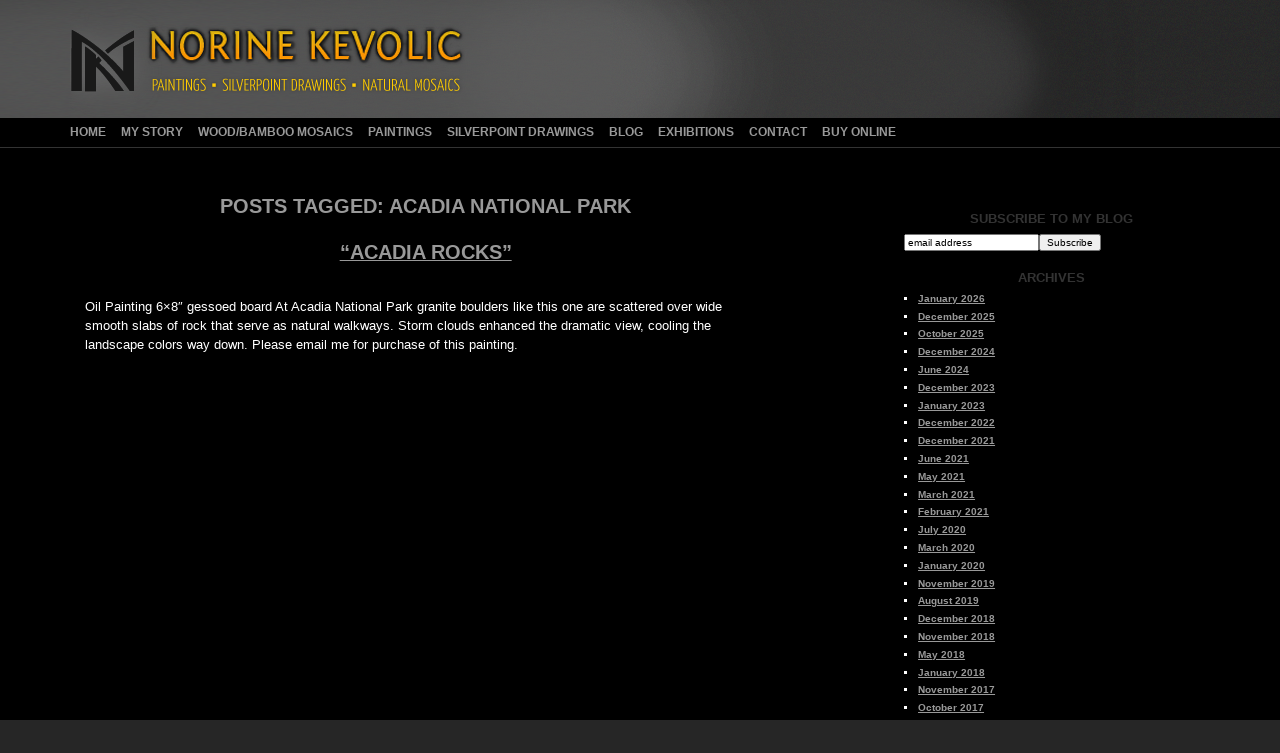

--- FILE ---
content_type: text/html; charset=UTF-8
request_url: https://www.norinekevolic.com/tag/acadia-national-park/
body_size: 9399
content:
<!doctype html>  
<!--[if IEMobile 7 ]> <html lang="en-US" class="no-js iem7"> <![endif]-->
<!--[if lt IE 7]> <html class="no-js lt-ie9 lt-ie8 lt-ie7" lang="en-US"> <![endif]-->
<!--[if IE 7]>    <html class="no-js lt-ie9 lt-ie8" lang="en-US"> <![endif]-->
<!--[if IE 8]>    <html class="no-js lt-ie9" lang="en-US"> <![endif]-->
<!--[if (gte IE 8)|(gt IEMobile 7)|!(IEMobile)|!(IE)]><!--><html class="no-js" lang="en-US"><!--<![endif]-->
	<head>
		<meta charset="utf-8">
		<meta http-equiv="X-UA-Compatible" content="IE=edge,chrome=1">
		
		<title>  Acadia National Park</title>
		
		<!-- meta tags should be handled by SEO plugin. I recommend (http://yoast.com/wordpress/seo/) -->
		
		<!-- mobile optimized -->
		<meta name="viewport" content="width=device-width">
		
		<!-- allow pinned sites -->
		<meta name="application-name" content="Norine Kevolic" />
		
		<!-- icons & favicons (for more: http://themble.com/support/adding-icons-favicons/) -->
		<link rel="shortcut icon" href="https://www.norinekevolic.com/wp-content/themes/NorineKevolic/favicon.ico">

  		<link rel="pingback" href="https://www.norinekevolic.com/xmlrpc.php">
		
		<!-- wordpress head functions -->
		<meta name='robots' content='max-image-preview:large' />
<link rel="alternate" type="application/rss+xml" title="Norine Kevolic &raquo; Feed" href="https://www.norinekevolic.com/feed/" />
<link rel="alternate" type="application/rss+xml" title="Norine Kevolic &raquo; Comments Feed" href="https://www.norinekevolic.com/comments/feed/" />
<link rel="alternate" type="application/rss+xml" title="Norine Kevolic &raquo; Acadia National Park Tag Feed" href="https://www.norinekevolic.com/tag/acadia-national-park/feed/" />
<style id='wp-img-auto-sizes-contain-inline-css' type='text/css'>
img:is([sizes=auto i],[sizes^="auto," i]){contain-intrinsic-size:3000px 1500px}
/*# sourceURL=wp-img-auto-sizes-contain-inline-css */
</style>
<link rel='stylesheet' id='bones-base-css' href='https://www.norinekevolic.com/wp-content/themes/NorineKevolic/library/css/base.css?ver=2011-11-04T15:38' type='text/css' media='all' />
<style id='wp-emoji-styles-inline-css' type='text/css'>

	img.wp-smiley, img.emoji {
		display: inline !important;
		border: none !important;
		box-shadow: none !important;
		height: 1em !important;
		width: 1em !important;
		margin: 0 0.07em !important;
		vertical-align: -0.1em !important;
		background: none !important;
		padding: 0 !important;
	}
/*# sourceURL=wp-emoji-styles-inline-css */
</style>
<style id='wp-block-library-inline-css' type='text/css'>
:root{--wp-block-synced-color:#7a00df;--wp-block-synced-color--rgb:122,0,223;--wp-bound-block-color:var(--wp-block-synced-color);--wp-editor-canvas-background:#ddd;--wp-admin-theme-color:#007cba;--wp-admin-theme-color--rgb:0,124,186;--wp-admin-theme-color-darker-10:#006ba1;--wp-admin-theme-color-darker-10--rgb:0,107,160.5;--wp-admin-theme-color-darker-20:#005a87;--wp-admin-theme-color-darker-20--rgb:0,90,135;--wp-admin-border-width-focus:2px}@media (min-resolution:192dpi){:root{--wp-admin-border-width-focus:1.5px}}.wp-element-button{cursor:pointer}:root .has-very-light-gray-background-color{background-color:#eee}:root .has-very-dark-gray-background-color{background-color:#313131}:root .has-very-light-gray-color{color:#eee}:root .has-very-dark-gray-color{color:#313131}:root .has-vivid-green-cyan-to-vivid-cyan-blue-gradient-background{background:linear-gradient(135deg,#00d084,#0693e3)}:root .has-purple-crush-gradient-background{background:linear-gradient(135deg,#34e2e4,#4721fb 50%,#ab1dfe)}:root .has-hazy-dawn-gradient-background{background:linear-gradient(135deg,#faaca8,#dad0ec)}:root .has-subdued-olive-gradient-background{background:linear-gradient(135deg,#fafae1,#67a671)}:root .has-atomic-cream-gradient-background{background:linear-gradient(135deg,#fdd79a,#004a59)}:root .has-nightshade-gradient-background{background:linear-gradient(135deg,#330968,#31cdcf)}:root .has-midnight-gradient-background{background:linear-gradient(135deg,#020381,#2874fc)}:root{--wp--preset--font-size--normal:16px;--wp--preset--font-size--huge:42px}.has-regular-font-size{font-size:1em}.has-larger-font-size{font-size:2.625em}.has-normal-font-size{font-size:var(--wp--preset--font-size--normal)}.has-huge-font-size{font-size:var(--wp--preset--font-size--huge)}.has-text-align-center{text-align:center}.has-text-align-left{text-align:left}.has-text-align-right{text-align:right}.has-fit-text{white-space:nowrap!important}#end-resizable-editor-section{display:none}.aligncenter{clear:both}.items-justified-left{justify-content:flex-start}.items-justified-center{justify-content:center}.items-justified-right{justify-content:flex-end}.items-justified-space-between{justify-content:space-between}.screen-reader-text{border:0;clip-path:inset(50%);height:1px;margin:-1px;overflow:hidden;padding:0;position:absolute;width:1px;word-wrap:normal!important}.screen-reader-text:focus{background-color:#ddd;clip-path:none;color:#444;display:block;font-size:1em;height:auto;left:5px;line-height:normal;padding:15px 23px 14px;text-decoration:none;top:5px;width:auto;z-index:100000}html :where(.has-border-color){border-style:solid}html :where([style*=border-top-color]){border-top-style:solid}html :where([style*=border-right-color]){border-right-style:solid}html :where([style*=border-bottom-color]){border-bottom-style:solid}html :where([style*=border-left-color]){border-left-style:solid}html :where([style*=border-width]){border-style:solid}html :where([style*=border-top-width]){border-top-style:solid}html :where([style*=border-right-width]){border-right-style:solid}html :where([style*=border-bottom-width]){border-bottom-style:solid}html :where([style*=border-left-width]){border-left-style:solid}html :where(img[class*=wp-image-]){height:auto;max-width:100%}:where(figure){margin:0 0 1em}html :where(.is-position-sticky){--wp-admin--admin-bar--position-offset:var(--wp-admin--admin-bar--height,0px)}@media screen and (max-width:600px){html :where(.is-position-sticky){--wp-admin--admin-bar--position-offset:0px}}

/*# sourceURL=wp-block-library-inline-css */
</style>
<style id='classic-theme-styles-inline-css' type='text/css'>
/*! This file is auto-generated */
.wp-block-button__link{color:#fff;background-color:#32373c;border-radius:9999px;box-shadow:none;text-decoration:none;padding:calc(.667em + 2px) calc(1.333em + 2px);font-size:1.125em}.wp-block-file__button{background:#32373c;color:#fff;text-decoration:none}
/*# sourceURL=/wp-includes/css/classic-themes.min.css */
</style>
<link rel='stylesheet' id='mailchimp-for-wp-checkbox-css' href='https://www.norinekevolic.com/wp-content/plugins/mailchimp-for-wp/assets/css/checkbox.min.css?ver=2.3.17' type='text/css' media='all' />
<link rel='stylesheet' id='mailchimp-for-wp-form-css' href='https://www.norinekevolic.com/wp-content/plugins/mailchimp-for-wp/assets/css/form.min.css?ver=2.3.17' type='text/css' media='all' />
<link rel='stylesheet' id='bones-responsive-css' href='https://www.norinekevolic.com/wp-content/themes/NorineKevolic/library/css/style.css?ver=2011-11-04T15:38' type='text/css' media='(min-width:481px)' />
<link rel='stylesheet' id='smc-widget-style-css' href='https://www.norinekevolic.com/wp-content/plugins/social-media-icons/styles/smc_front.css?ver=1.2.5' type='text/css' media='all' />
            <script>
                if (document.location.protocol != "https:") {
                    document.location = document.URL.replace(/^http:/i, "https:");
                }
            </script>
            <script type="text/javascript" src="https://www.norinekevolic.com/wp-content/themes/NorineKevolic/library/js/libs/modernizr.custom.min.js?ver=2.5.1" id="modernizr-js"></script>
<script type="text/javascript" src="https://www.norinekevolic.com/wp-includes/js/jquery/jquery.js?ver=3.7.1" id="jquery-core-js"></script>
<script type="text/javascript" src="https://www.norinekevolic.com/wp-includes/js/jquery/jquery-migrate.min.js?ver=3.4.1" id="jquery-migrate-js"></script>
<link rel="https://api.w.org/" href="https://www.norinekevolic.com/wp-json/" /><link rel="alternate" title="JSON" type="application/json" href="https://www.norinekevolic.com/wp-json/wp/v2/tags/209" /><!-- <meta name="NextGEN" version="2.2.54" /> -->

<!-- facebook open graph stuff -->
<!-- place your facebook app id below --><meta property="fb:app_id" content="1234567890"/>
<meta property="og:site_name" content="Norine Kevolic"/>
<meta property="og:url" content="https://www.norinekevolic.com/2010/08/acadia-rocks/"/>
<meta property="og:title" content="&#8220;Acadia Rocks&#8221;" />
<meta property="og:image" content="https://www.norinekevolic.com/wp-content/themes/NorineKevolic/library/images/nothumb.gif"/>
<!-- end facebook open graph -->
<style type="text/css" id="custom-background-css">
body.custom-background { background-image: url("https://www.norinekevolic.com/wp-content/uploads/2013/04/NK-Swatch2.png"); background-position: left top; background-size: auto; background-repeat: repeat; background-attachment: scroll; }
</style>
			<style type="text/css" id="wp-custom-css">
			#footer-widgets .block
{
    /*width: 270px;*/
}
.footer
{
    margin-top: 20px;
    margin-bottom: 50px;
}
.block.footer-widget-1
{
    text-align: center;
}

.ngg-galleryoverview
{
  text-align: center !important;
}		</style>
				<!-- end of wordpress head -->
		
		<!-- load all styles for IE -->
		<!--[if (lt IE 9) & (!IEMobile)]>
    		<link rel="stylesheet" href="https://www.norinekevolic.com/wp-content/themes/NorineKevolic/library/css/ie.css">	
		<![endif]-->
     
     <script>
  (function(i,s,o,g,r,a,m){i['GoogleAnalyticsObject']=r;i[r]=i[r]||function(){
  (i[r].q=i[r].q||[]).push(arguments)},i[r].l=1*new Date();a=s.createElement(o),
  m=s.getElementsByTagName(o)[0];a.async=1;a.src=g;m.parentNode.insertBefore(a,m)
  })(window,document,'script','//www.google-analytics.com/analytics.js','ga');

  ga('create', 'UA-40333921-1', 'norinekevolic.com');
  ga('send', 'pageview');

</script>
     
	<style id='global-styles-inline-css' type='text/css'>
:root{--wp--preset--aspect-ratio--square: 1;--wp--preset--aspect-ratio--4-3: 4/3;--wp--preset--aspect-ratio--3-4: 3/4;--wp--preset--aspect-ratio--3-2: 3/2;--wp--preset--aspect-ratio--2-3: 2/3;--wp--preset--aspect-ratio--16-9: 16/9;--wp--preset--aspect-ratio--9-16: 9/16;--wp--preset--color--black: #000000;--wp--preset--color--cyan-bluish-gray: #abb8c3;--wp--preset--color--white: #ffffff;--wp--preset--color--pale-pink: #f78da7;--wp--preset--color--vivid-red: #cf2e2e;--wp--preset--color--luminous-vivid-orange: #ff6900;--wp--preset--color--luminous-vivid-amber: #fcb900;--wp--preset--color--light-green-cyan: #7bdcb5;--wp--preset--color--vivid-green-cyan: #00d084;--wp--preset--color--pale-cyan-blue: #8ed1fc;--wp--preset--color--vivid-cyan-blue: #0693e3;--wp--preset--color--vivid-purple: #9b51e0;--wp--preset--gradient--vivid-cyan-blue-to-vivid-purple: linear-gradient(135deg,rgb(6,147,227) 0%,rgb(155,81,224) 100%);--wp--preset--gradient--light-green-cyan-to-vivid-green-cyan: linear-gradient(135deg,rgb(122,220,180) 0%,rgb(0,208,130) 100%);--wp--preset--gradient--luminous-vivid-amber-to-luminous-vivid-orange: linear-gradient(135deg,rgb(252,185,0) 0%,rgb(255,105,0) 100%);--wp--preset--gradient--luminous-vivid-orange-to-vivid-red: linear-gradient(135deg,rgb(255,105,0) 0%,rgb(207,46,46) 100%);--wp--preset--gradient--very-light-gray-to-cyan-bluish-gray: linear-gradient(135deg,rgb(238,238,238) 0%,rgb(169,184,195) 100%);--wp--preset--gradient--cool-to-warm-spectrum: linear-gradient(135deg,rgb(74,234,220) 0%,rgb(151,120,209) 20%,rgb(207,42,186) 40%,rgb(238,44,130) 60%,rgb(251,105,98) 80%,rgb(254,248,76) 100%);--wp--preset--gradient--blush-light-purple: linear-gradient(135deg,rgb(255,206,236) 0%,rgb(152,150,240) 100%);--wp--preset--gradient--blush-bordeaux: linear-gradient(135deg,rgb(254,205,165) 0%,rgb(254,45,45) 50%,rgb(107,0,62) 100%);--wp--preset--gradient--luminous-dusk: linear-gradient(135deg,rgb(255,203,112) 0%,rgb(199,81,192) 50%,rgb(65,88,208) 100%);--wp--preset--gradient--pale-ocean: linear-gradient(135deg,rgb(255,245,203) 0%,rgb(182,227,212) 50%,rgb(51,167,181) 100%);--wp--preset--gradient--electric-grass: linear-gradient(135deg,rgb(202,248,128) 0%,rgb(113,206,126) 100%);--wp--preset--gradient--midnight: linear-gradient(135deg,rgb(2,3,129) 0%,rgb(40,116,252) 100%);--wp--preset--font-size--small: 13px;--wp--preset--font-size--medium: 20px;--wp--preset--font-size--large: 36px;--wp--preset--font-size--x-large: 42px;--wp--preset--spacing--20: 0.44rem;--wp--preset--spacing--30: 0.67rem;--wp--preset--spacing--40: 1rem;--wp--preset--spacing--50: 1.5rem;--wp--preset--spacing--60: 2.25rem;--wp--preset--spacing--70: 3.38rem;--wp--preset--spacing--80: 5.06rem;--wp--preset--shadow--natural: 6px 6px 9px rgba(0, 0, 0, 0.2);--wp--preset--shadow--deep: 12px 12px 50px rgba(0, 0, 0, 0.4);--wp--preset--shadow--sharp: 6px 6px 0px rgba(0, 0, 0, 0.2);--wp--preset--shadow--outlined: 6px 6px 0px -3px rgb(255, 255, 255), 6px 6px rgb(0, 0, 0);--wp--preset--shadow--crisp: 6px 6px 0px rgb(0, 0, 0);}:where(.is-layout-flex){gap: 0.5em;}:where(.is-layout-grid){gap: 0.5em;}body .is-layout-flex{display: flex;}.is-layout-flex{flex-wrap: wrap;align-items: center;}.is-layout-flex > :is(*, div){margin: 0;}body .is-layout-grid{display: grid;}.is-layout-grid > :is(*, div){margin: 0;}:where(.wp-block-columns.is-layout-flex){gap: 2em;}:where(.wp-block-columns.is-layout-grid){gap: 2em;}:where(.wp-block-post-template.is-layout-flex){gap: 1.25em;}:where(.wp-block-post-template.is-layout-grid){gap: 1.25em;}.has-black-color{color: var(--wp--preset--color--black) !important;}.has-cyan-bluish-gray-color{color: var(--wp--preset--color--cyan-bluish-gray) !important;}.has-white-color{color: var(--wp--preset--color--white) !important;}.has-pale-pink-color{color: var(--wp--preset--color--pale-pink) !important;}.has-vivid-red-color{color: var(--wp--preset--color--vivid-red) !important;}.has-luminous-vivid-orange-color{color: var(--wp--preset--color--luminous-vivid-orange) !important;}.has-luminous-vivid-amber-color{color: var(--wp--preset--color--luminous-vivid-amber) !important;}.has-light-green-cyan-color{color: var(--wp--preset--color--light-green-cyan) !important;}.has-vivid-green-cyan-color{color: var(--wp--preset--color--vivid-green-cyan) !important;}.has-pale-cyan-blue-color{color: var(--wp--preset--color--pale-cyan-blue) !important;}.has-vivid-cyan-blue-color{color: var(--wp--preset--color--vivid-cyan-blue) !important;}.has-vivid-purple-color{color: var(--wp--preset--color--vivid-purple) !important;}.has-black-background-color{background-color: var(--wp--preset--color--black) !important;}.has-cyan-bluish-gray-background-color{background-color: var(--wp--preset--color--cyan-bluish-gray) !important;}.has-white-background-color{background-color: var(--wp--preset--color--white) !important;}.has-pale-pink-background-color{background-color: var(--wp--preset--color--pale-pink) !important;}.has-vivid-red-background-color{background-color: var(--wp--preset--color--vivid-red) !important;}.has-luminous-vivid-orange-background-color{background-color: var(--wp--preset--color--luminous-vivid-orange) !important;}.has-luminous-vivid-amber-background-color{background-color: var(--wp--preset--color--luminous-vivid-amber) !important;}.has-light-green-cyan-background-color{background-color: var(--wp--preset--color--light-green-cyan) !important;}.has-vivid-green-cyan-background-color{background-color: var(--wp--preset--color--vivid-green-cyan) !important;}.has-pale-cyan-blue-background-color{background-color: var(--wp--preset--color--pale-cyan-blue) !important;}.has-vivid-cyan-blue-background-color{background-color: var(--wp--preset--color--vivid-cyan-blue) !important;}.has-vivid-purple-background-color{background-color: var(--wp--preset--color--vivid-purple) !important;}.has-black-border-color{border-color: var(--wp--preset--color--black) !important;}.has-cyan-bluish-gray-border-color{border-color: var(--wp--preset--color--cyan-bluish-gray) !important;}.has-white-border-color{border-color: var(--wp--preset--color--white) !important;}.has-pale-pink-border-color{border-color: var(--wp--preset--color--pale-pink) !important;}.has-vivid-red-border-color{border-color: var(--wp--preset--color--vivid-red) !important;}.has-luminous-vivid-orange-border-color{border-color: var(--wp--preset--color--luminous-vivid-orange) !important;}.has-luminous-vivid-amber-border-color{border-color: var(--wp--preset--color--luminous-vivid-amber) !important;}.has-light-green-cyan-border-color{border-color: var(--wp--preset--color--light-green-cyan) !important;}.has-vivid-green-cyan-border-color{border-color: var(--wp--preset--color--vivid-green-cyan) !important;}.has-pale-cyan-blue-border-color{border-color: var(--wp--preset--color--pale-cyan-blue) !important;}.has-vivid-cyan-blue-border-color{border-color: var(--wp--preset--color--vivid-cyan-blue) !important;}.has-vivid-purple-border-color{border-color: var(--wp--preset--color--vivid-purple) !important;}.has-vivid-cyan-blue-to-vivid-purple-gradient-background{background: var(--wp--preset--gradient--vivid-cyan-blue-to-vivid-purple) !important;}.has-light-green-cyan-to-vivid-green-cyan-gradient-background{background: var(--wp--preset--gradient--light-green-cyan-to-vivid-green-cyan) !important;}.has-luminous-vivid-amber-to-luminous-vivid-orange-gradient-background{background: var(--wp--preset--gradient--luminous-vivid-amber-to-luminous-vivid-orange) !important;}.has-luminous-vivid-orange-to-vivid-red-gradient-background{background: var(--wp--preset--gradient--luminous-vivid-orange-to-vivid-red) !important;}.has-very-light-gray-to-cyan-bluish-gray-gradient-background{background: var(--wp--preset--gradient--very-light-gray-to-cyan-bluish-gray) !important;}.has-cool-to-warm-spectrum-gradient-background{background: var(--wp--preset--gradient--cool-to-warm-spectrum) !important;}.has-blush-light-purple-gradient-background{background: var(--wp--preset--gradient--blush-light-purple) !important;}.has-blush-bordeaux-gradient-background{background: var(--wp--preset--gradient--blush-bordeaux) !important;}.has-luminous-dusk-gradient-background{background: var(--wp--preset--gradient--luminous-dusk) !important;}.has-pale-ocean-gradient-background{background: var(--wp--preset--gradient--pale-ocean) !important;}.has-electric-grass-gradient-background{background: var(--wp--preset--gradient--electric-grass) !important;}.has-midnight-gradient-background{background: var(--wp--preset--gradient--midnight) !important;}.has-small-font-size{font-size: var(--wp--preset--font-size--small) !important;}.has-medium-font-size{font-size: var(--wp--preset--font-size--medium) !important;}.has-large-font-size{font-size: var(--wp--preset--font-size--large) !important;}.has-x-large-font-size{font-size: var(--wp--preset--font-size--x-large) !important;}
/*# sourceURL=global-styles-inline-css */
</style>
</head>
	
	<body data-rsssl=1 class="archive tag tag-acadia-national-park tag-209 custom-background wp-theme-NorineKevolic">
	
		<div id="container">
			
			<div id="header" role="banner" class="header">
			
				<div id="inner-header" class="wrap clearfix">
				
					
					<a href="https://www.norinekevolic.com/" title="Norine Kevolic" rel="home">
                					<img src="https://www.norinekevolic.com/wp-content/uploads/2013/02/norine-logo.png" alt="Norine Kevolic" />
				</a>
                </>
									
					
				
				</div> <!-- end #inner-header -->
			 <div id="navigation">
			<nav role="navigation" class="wrap clearfix">
						<div class="menu clearfix"><ul id="menu-main-menu" class="menu"><li id="menu-item-1875" class="menu-item menu-item-type-post_type menu-item-object-page menu-item-home"><a href="https://www.norinekevolic.com/">Home<br /><span class="sub"></span></a></li>
<li id="menu-item-1876" class="menu-item menu-item-type-post_type menu-item-object-page"><a href="https://www.norinekevolic.com/my-story/">My Story<br /><span class="sub"></span></a></li>
<li id="menu-item-1878" class="menu-item menu-item-type-post_type menu-item-object-page"><a href="https://www.norinekevolic.com/natural-mosaics/">Wood/Bamboo Mosaics<br /><span class="sub"></span></a></li>
<li id="menu-item-1879" class="menu-item menu-item-type-post_type menu-item-object-page"><a href="https://www.norinekevolic.com/paintings/">Paintings<br /><span class="sub"></span></a></li>
<li id="menu-item-1880" class="menu-item menu-item-type-post_type menu-item-object-page"><a href="https://www.norinekevolic.com/silverpointdrawings/">Silverpoint Drawings<br /><span class="sub"></span></a></li>
<li id="menu-item-1872" class="menu-item menu-item-type-post_type menu-item-object-page current_page_parent"><a href="https://www.norinekevolic.com/blog/">Blog<br /><span class="sub"></span></a></li>
<li id="menu-item-1881" class="menu-item menu-item-type-post_type menu-item-object-page"><a href="https://www.norinekevolic.com/newsroom/">Exhibitions<br /><span class="sub"></span></a></li>
<li id="menu-item-1874" class="menu-item menu-item-type-post_type menu-item-object-page"><a href="https://www.norinekevolic.com/contact/">Contact<br /><span class="sub"></span></a></li>
<li id="menu-item-3147" class="menu-item menu-item-type-post_type menu-item-object-page"><a href="https://www.norinekevolic.com/buy-online/">Buy Online<br /><span class="sub"></span></a></li>
</ul></div>					</nav>
                    </div>
			</div> <!-- end header -->
			
			<div id="content">
			
				<div id="inner-content" class="wrap clearfix">
			
					<div id="main" class="eightcol clearfix" role="main">
					
						 
							<h1 class="archive_title h2">
								<span>Posts Tagged:</span> Acadia National Park							</h1>
											
												
						<article id="post-899" class="clearfix post-899 post type-post status-publish format-standard hentry category-landscape-paintings-original-painting category-original-painting tag-acadia-national-park tag-boulder tag-granite" role="article">
							
							<header>
								
								<h3 class="h2"><a href="https://www.norinekevolic.com/2010/08/acadia-rocks/" rel="bookmark" title="&#8220;Acadia Rocks&#8221;">&#8220;Acadia Rocks&#8221;</a></h3>
								
							
							</header> <!-- end article header -->
						
							<section class="post-content">
							
								<a href="https://www.norinekevolic.com/2010/08/acadia-rocks/" title="&quot;Acadia Rocks&quot;"></a>							
								<p>Oil Painting 6&#215;8&#8243; gessoed board At Acadia National Park granite boulders like this one are scattered over wide smooth slabs of rock that serve as natural walkways. Storm clouds enhanced the dramatic view, cooling the landscape colors way down. Please email me for purchase of this painting.</p>
						
							</section> <!-- end article section -->
							
							<footer>
								
							</footer> <!-- end article footer -->
						
						</article> <!-- end article -->
						
							
						
													
												
															
						
											
					</div> <!-- end #main -->
    				
									<div id="sidebar1" class="sidebar fourcol last clearfix" role="complementary">
				
					

					
						<div id="feedburneremailwidget-2" class="widget FeedburnerEmailWidget"><h3 class="widgettitle">Subscribe to My Blog</h3><form id="feedburner_email_widget_sbef" action="https://feedburner.google.com/fb/a/mailverify" method="post" onsubmit="window.open('https://feedburner.google.com/fb/a/mailverify?uri=NorineKevolic', 'popupwindow', 'scrollbars=yes,width=550,height=520');return true;" target="popupwindow"><input id="feedburner_email_widget_sbef_email" name="email" type="text" value="email address" onclick="javascript:if(this.value=='email address'){this.value= '';}" /><input type="hidden" value="NorineKevolic" name="uri"/><input type="hidden" value="en_US" name="loc"/><input id="feedburner_email_widget_sbef_submit" type="submit" value="Subscribe" /></form></div><div id="archives-2" class="widget widget_archive"><h3 class="widgettitle">Archives</h3>
			<ul>
					<li><a href='https://www.norinekevolic.com/2026/01/'>January 2026</a></li>
	<li><a href='https://www.norinekevolic.com/2025/12/'>December 2025</a></li>
	<li><a href='https://www.norinekevolic.com/2025/10/'>October 2025</a></li>
	<li><a href='https://www.norinekevolic.com/2024/12/'>December 2024</a></li>
	<li><a href='https://www.norinekevolic.com/2024/06/'>June 2024</a></li>
	<li><a href='https://www.norinekevolic.com/2023/12/'>December 2023</a></li>
	<li><a href='https://www.norinekevolic.com/2023/01/'>January 2023</a></li>
	<li><a href='https://www.norinekevolic.com/2022/12/'>December 2022</a></li>
	<li><a href='https://www.norinekevolic.com/2021/12/'>December 2021</a></li>
	<li><a href='https://www.norinekevolic.com/2021/06/'>June 2021</a></li>
	<li><a href='https://www.norinekevolic.com/2021/05/'>May 2021</a></li>
	<li><a href='https://www.norinekevolic.com/2021/03/'>March 2021</a></li>
	<li><a href='https://www.norinekevolic.com/2021/02/'>February 2021</a></li>
	<li><a href='https://www.norinekevolic.com/2020/07/'>July 2020</a></li>
	<li><a href='https://www.norinekevolic.com/2020/03/'>March 2020</a></li>
	<li><a href='https://www.norinekevolic.com/2020/01/'>January 2020</a></li>
	<li><a href='https://www.norinekevolic.com/2019/11/'>November 2019</a></li>
	<li><a href='https://www.norinekevolic.com/2019/08/'>August 2019</a></li>
	<li><a href='https://www.norinekevolic.com/2018/12/'>December 2018</a></li>
	<li><a href='https://www.norinekevolic.com/2018/11/'>November 2018</a></li>
	<li><a href='https://www.norinekevolic.com/2018/05/'>May 2018</a></li>
	<li><a href='https://www.norinekevolic.com/2018/01/'>January 2018</a></li>
	<li><a href='https://www.norinekevolic.com/2017/11/'>November 2017</a></li>
	<li><a href='https://www.norinekevolic.com/2017/10/'>October 2017</a></li>
	<li><a href='https://www.norinekevolic.com/2016/10/'>October 2016</a></li>
	<li><a href='https://www.norinekevolic.com/2016/03/'>March 2016</a></li>
	<li><a href='https://www.norinekevolic.com/2016/01/'>January 2016</a></li>
	<li><a href='https://www.norinekevolic.com/2015/10/'>October 2015</a></li>
	<li><a href='https://www.norinekevolic.com/2015/09/'>September 2015</a></li>
	<li><a href='https://www.norinekevolic.com/2015/06/'>June 2015</a></li>
	<li><a href='https://www.norinekevolic.com/2015/04/'>April 2015</a></li>
	<li><a href='https://www.norinekevolic.com/2015/02/'>February 2015</a></li>
	<li><a href='https://www.norinekevolic.com/2014/11/'>November 2014</a></li>
	<li><a href='https://www.norinekevolic.com/2014/09/'>September 2014</a></li>
	<li><a href='https://www.norinekevolic.com/2014/06/'>June 2014</a></li>
	<li><a href='https://www.norinekevolic.com/2014/05/'>May 2014</a></li>
	<li><a href='https://www.norinekevolic.com/2014/04/'>April 2014</a></li>
	<li><a href='https://www.norinekevolic.com/2014/03/'>March 2014</a></li>
	<li><a href='https://www.norinekevolic.com/2014/02/'>February 2014</a></li>
	<li><a href='https://www.norinekevolic.com/2013/12/'>December 2013</a></li>
	<li><a href='https://www.norinekevolic.com/2013/11/'>November 2013</a></li>
	<li><a href='https://www.norinekevolic.com/2013/10/'>October 2013</a></li>
	<li><a href='https://www.norinekevolic.com/2013/09/'>September 2013</a></li>
	<li><a href='https://www.norinekevolic.com/2013/08/'>August 2013</a></li>
	<li><a href='https://www.norinekevolic.com/2013/07/'>July 2013</a></li>
	<li><a href='https://www.norinekevolic.com/2013/06/'>June 2013</a></li>
	<li><a href='https://www.norinekevolic.com/2013/05/'>May 2013</a></li>
	<li><a href='https://www.norinekevolic.com/2013/04/'>April 2013</a></li>
	<li><a href='https://www.norinekevolic.com/2012/11/'>November 2012</a></li>
	<li><a href='https://www.norinekevolic.com/2012/10/'>October 2012</a></li>
	<li><a href='https://www.norinekevolic.com/2012/09/'>September 2012</a></li>
	<li><a href='https://www.norinekevolic.com/2012/08/'>August 2012</a></li>
	<li><a href='https://www.norinekevolic.com/2012/07/'>July 2012</a></li>
	<li><a href='https://www.norinekevolic.com/2012/05/'>May 2012</a></li>
	<li><a href='https://www.norinekevolic.com/2012/04/'>April 2012</a></li>
	<li><a href='https://www.norinekevolic.com/2012/03/'>March 2012</a></li>
	<li><a href='https://www.norinekevolic.com/2012/01/'>January 2012</a></li>
	<li><a href='https://www.norinekevolic.com/2011/12/'>December 2011</a></li>
	<li><a href='https://www.norinekevolic.com/2011/11/'>November 2011</a></li>
	<li><a href='https://www.norinekevolic.com/2011/10/'>October 2011</a></li>
	<li><a href='https://www.norinekevolic.com/2011/09/'>September 2011</a></li>
	<li><a href='https://www.norinekevolic.com/2011/08/'>August 2011</a></li>
	<li><a href='https://www.norinekevolic.com/2011/07/'>July 2011</a></li>
	<li><a href='https://www.norinekevolic.com/2011/06/'>June 2011</a></li>
	<li><a href='https://www.norinekevolic.com/2011/05/'>May 2011</a></li>
	<li><a href='https://www.norinekevolic.com/2011/04/'>April 2011</a></li>
	<li><a href='https://www.norinekevolic.com/2011/03/'>March 2011</a></li>
	<li><a href='https://www.norinekevolic.com/2011/02/'>February 2011</a></li>
	<li><a href='https://www.norinekevolic.com/2011/01/'>January 2011</a></li>
	<li><a href='https://www.norinekevolic.com/2010/12/'>December 2010</a></li>
	<li><a href='https://www.norinekevolic.com/2010/11/'>November 2010</a></li>
	<li><a href='https://www.norinekevolic.com/2010/10/'>October 2010</a></li>
	<li><a href='https://www.norinekevolic.com/2010/09/'>September 2010</a></li>
	<li><a href='https://www.norinekevolic.com/2010/08/'>August 2010</a></li>
	<li><a href='https://www.norinekevolic.com/2010/07/'>July 2010</a></li>
	<li><a href='https://www.norinekevolic.com/2010/06/'>June 2010</a></li>
	<li><a href='https://www.norinekevolic.com/2010/05/'>May 2010</a></li>
	<li><a href='https://www.norinekevolic.com/2010/04/'>April 2010</a></li>
	<li><a href='https://www.norinekevolic.com/2010/03/'>March 2010</a></li>
	<li><a href='https://www.norinekevolic.com/2010/02/'>February 2010</a></li>
	<li><a href='https://www.norinekevolic.com/2010/01/'>January 2010</a></li>
	<li><a href='https://www.norinekevolic.com/2009/12/'>December 2009</a></li>
	<li><a href='https://www.norinekevolic.com/2009/11/'>November 2009</a></li>
	<li><a href='https://www.norinekevolic.com/2009/10/'>October 2009</a></li>
	<li><a href='https://www.norinekevolic.com/2009/09/'>September 2009</a></li>
	<li><a href='https://www.norinekevolic.com/2009/08/'>August 2009</a></li>
	<li><a href='https://www.norinekevolic.com/2009/07/'>July 2009</a></li>
	<li><a href='https://www.norinekevolic.com/2009/06/'>June 2009</a></li>
	<li><a href='https://www.norinekevolic.com/2009/05/'>May 2009</a></li>
	<li><a href='https://www.norinekevolic.com/2009/04/'>April 2009</a></li>
	<li><a href='https://www.norinekevolic.com/2009/03/'>March 2009</a></li>
	<li><a href='https://www.norinekevolic.com/2009/02/'>February 2009</a></li>
	<li><a href='https://www.norinekevolic.com/2009/01/'>January 2009</a></li>
	<li><a href='https://www.norinekevolic.com/2008/12/'>December 2008</a></li>
	<li><a href='https://www.norinekevolic.com/2008/11/'>November 2008</a></li>
	<li><a href='https://www.norinekevolic.com/2008/10/'>October 2008</a></li>
	<li><a href='https://www.norinekevolic.com/2008/09/'>September 2008</a></li>
	<li><a href='https://www.norinekevolic.com/2008/08/'>August 2008</a></li>
			</ul>

			</div><div id="pages-2" class="widget widget_pages"><h3 class="widgettitle">Pages</h3>
			<ul>
				<li class="page_item page-item-2968"><a href="https://www.norinekevolic.com/bamboo-mosaics-2/">Bamboo and Wood Mosaics</a></li>
<li class="page_item page-item-2966"><a href="https://www.norinekevolic.com/bamboo-mosaics/">Bamboo and Wood Mosaics</a></li>
<li class="page_item page-item-3848"><a href="https://www.norinekevolic.com/bamboo-mosaics-4/">Bamboo Mosaics</a></li>
<li class="page_item page-item-3353"><a href="https://www.norinekevolic.com/bamboo-mosaics-3/">Bamboo Mosaics</a></li>
<li class="page_item page-item-1866 current_page_parent"><a href="https://www.norinekevolic.com/blog/">Blog</a></li>
<li class="page_item page-item-1864"><a href="https://www.norinekevolic.com/buy-online/">Buy Online</a></li>
<li class="page_item page-item-1862"><a href="https://www.norinekevolic.com/contact/">Contact</a></li>
<li class="page_item page-item-1845"><a href="https://www.norinekevolic.com/newsroom/">Exhibitions</a></li>
<li class="page_item page-item-1860"><a href="https://www.norinekevolic.com/">Home</a></li>
<li class="page_item page-item-949"><a href="https://www.norinekevolic.com/latest-news/">Latest News</a></li>
<li class="page_item page-item-1857"><a href="https://www.norinekevolic.com/my-story/">My Story</a></li>
<li class="page_item page-item-1848"><a href="https://www.norinekevolic.com/natural-mosaics/">Natural Mosaics</a></li>
<li class="page_item page-item-2694"><a href="https://www.norinekevolic.com/nature-paintings/">Nature Paintings</a></li>
<li class="page_item page-item-2696"><a href="https://www.norinekevolic.com/nature-paintings-2/">Nature Paintings</a></li>
<li class="page_item page-item-3498"><a href="https://www.norinekevolic.com/nature-silverpoints/">Nature Silverpoints</a></li>
<li class="page_item page-item-1847"><a href="https://www.norinekevolic.com/paintings/">Paintings</a></li>
<li class="page_item page-item-1846"><a href="https://www.norinekevolic.com/silverpointdrawings/">Silverpoint Drawings</a></li>
<li class="page_item page-item-3823"><a href="https://www.norinekevolic.com/test-page/">TEST PAGE</a></li>
			</ul>

			</div><div id="categories-266008111" class="widget widget_categories"><h3 class="widgettitle">Categories</h3>
			<ul>
					<li class="cat-item cat-item-525"><a href="https://www.norinekevolic.com/category/uncategorized/art-in-multiple-mediums/">art in multiple mediums</a>
</li>
	<li class="cat-item cat-item-561"><a href="https://www.norinekevolic.com/category/bamboo-and-wood/">bamboo and wood</a>
</li>
	<li class="cat-item cat-item-175"><a href="https://www.norinekevolic.com/category/original-painting/landscape-paintings-original-painting/">Landscapes</a>
</li>
	<li class="cat-item cat-item-11"><a href="https://www.norinekevolic.com/category/original-painting/">Original Painting</a>
</li>
	<li class="cat-item cat-item-16"><a href="https://www.norinekevolic.com/category/original-silverpoint-drawing/">Original Silverpoint Drawing</a>
</li>
	<li class="cat-item cat-item-50"><a href="https://www.norinekevolic.com/category/photograph/">Photograph</a>
</li>
	<li class="cat-item cat-item-1"><a href="https://www.norinekevolic.com/category/uncategorized/">Uncategorized</a>
</li>
	<li class="cat-item cat-item-88"><a href="https://www.norinekevolic.com/category/work-in-wood/">Work in Wood</a>
</li>
			</ul>

			</div>
					
				</div>					
				</div> <!-- end #inner-content -->
    
			</div> <!-- end #content -->

          <footer role="contentinfo" class="footer">
			
				<div id="inner-footer" class="wrap clearfix">
					
					<nav>
											</nav>
			
        	<div id="footer-width">

                    
           <div id="footer-widgets">

					
			
		<div class="block footer-widget-1">
        	<div id="smcwidget-2" class="widget-container SMCWidget"><h3>Follow Norine</h3><!-- BEGIN SOCIAL MEDIA CONTACTS -->
<div id="socialmedia-container">
<div id="social-rss" class="smc_icon_container Default"><a href="http://feeds.feedburner.com/NorineKevolic" target="_blank" title="Link to my Rss Page"><img alt="Link to my Rss Page" src="https://www.norinekevolic.com/wp-content/plugins/social-media-icons/images/iconset/Default/rss.png" /></a></div><div id="social-facebook" class="smc_icon_container Default"><a href="https://www.facebook.com/NorineKevolicArt" target="_blank" title="Link to my Facebook Page"><img alt="Link to my Facebook Page" src="https://www.norinekevolic.com/wp-content/plugins/social-media-icons/images/iconset/Default/facebook.png" /></a></div><div id="social-contact" class="smc_icon_container Default"><a href="https://www.norinekevolic.com/contact/" title="Link to my Contact Page"><img alt="Link to my Contact" src="https://www.norinekevolic.com/wp-content/plugins/social-media-icons/images/iconset/Default/contact.png" /></a></div></div>
<!-- END SOCIAL MEDIA CONTACTS -->
</div>    
		</div>
		        
	        					
			
		<div class="block footer-widget-2">
        	<div id="linkcat-388" class="widget-container widget_links"><h3>Links</h3>
	<ul class='xoxo blogroll'>
<li><a href="http://www.instagram.com" title="Norine Kevolic art posts on Instagram">Instagram</a></li>
<li><a href="https://www.facebook.com/groups/metalpoint/?multi_permalinks=10159140723229204" title="Registry of metalpoint artists">Silverpoint and Metalpoint Drawing</a></li>
<li><a href="http://silverpointweb.com/">SilverpointWeb.com</a></li>

	</ul>
</div>
    
		</div>
		        
	        					
			
		<div class="block footer-widget-3">
        	<div id="widget_sp_image-4" class="widget-container widget_sp_image"><h3>Credit Cards Accepted</h3><img width="1000" height="112" alt="Credit Cards Accepted" class="attachment-full" style="max-width: 100%;" srcset="https://www.norinekevolic.com/wp-content/uploads/2021/02/icons.png 1000w, https://www.norinekevolic.com/wp-content/uploads/2021/02/icons-300x34.png 300w, https://www.norinekevolic.com/wp-content/uploads/2021/02/icons-768x86.png 768w" sizes="(max-width: 1000px) 100vw, 1000px" src="https://www.norinekevolic.com/wp-content/uploads/2021/02/icons.png" /></div>    
		</div>
		        
	        					
			
		<div class="block footer-widget-4">
        	<div id="text-267882322" class="widget-container widget_text"><h3>Copyright</h3>			<div class="textwidget"><center>© 2026 Norine Kevolic.</br>
All rights reserved.</center></div>
		</div>    
		</div>
		        
	        					
					        		        

	</div><!-- /#footer-widgets  -->
    
        

       </div><!-- #footer-width -->
            
            
					<p class="attribution">
					<p> </p>
				
				</div> <!-- end #inner-footer -->
				
			</footer> <!-- end footer -->
		
		</div> <!-- end #container -->
		
		<!-- ngg_resource_manager_marker -->            <script>
                if (document.location.protocol != "https:") {
                    document.location = document.URL.replace(/^http:/i, "https:");
                }
            </script>
            <script type="text/javascript" src="https://www.norinekevolic.com/wp-content/themes/NorineKevolic/library/js/scripts.js?ver=2012-02-15-1537" id="bones-js-js"></script>
<script type="speculationrules">
{"prefetch":[{"source":"document","where":{"and":[{"href_matches":"/*"},{"not":{"href_matches":["/wp-*.php","/wp-admin/*","/wp-content/uploads/*","/wp-content/*","/wp-content/plugins/*","/wp-content/themes/NorineKevolic/*","/*\\?(.+)"]}},{"not":{"selector_matches":"a[rel~=\"nofollow\"]"}},{"not":{"selector_matches":".no-prefetch, .no-prefetch a"}}]},"eagerness":"conservative"}]}
</script>
<script id="wp-emoji-settings" type="application/json">
{"baseUrl":"https://s.w.org/images/core/emoji/17.0.2/72x72/","ext":".png","svgUrl":"https://s.w.org/images/core/emoji/17.0.2/svg/","svgExt":".svg","source":{"concatemoji":"https://www.norinekevolic.com/wp-includes/js/wp-emoji-release.min.js?ver=6.9"}}
</script>
<script type="module">
/* <![CDATA[ */
/*! This file is auto-generated */
const a=JSON.parse(document.getElementById("wp-emoji-settings").textContent),o=(window._wpemojiSettings=a,"wpEmojiSettingsSupports"),s=["flag","emoji"];function i(e){try{var t={supportTests:e,timestamp:(new Date).valueOf()};sessionStorage.setItem(o,JSON.stringify(t))}catch(e){}}function c(e,t,n){e.clearRect(0,0,e.canvas.width,e.canvas.height),e.fillText(t,0,0);t=new Uint32Array(e.getImageData(0,0,e.canvas.width,e.canvas.height).data);e.clearRect(0,0,e.canvas.width,e.canvas.height),e.fillText(n,0,0);const a=new Uint32Array(e.getImageData(0,0,e.canvas.width,e.canvas.height).data);return t.every((e,t)=>e===a[t])}function p(e,t){e.clearRect(0,0,e.canvas.width,e.canvas.height),e.fillText(t,0,0);var n=e.getImageData(16,16,1,1);for(let e=0;e<n.data.length;e++)if(0!==n.data[e])return!1;return!0}function u(e,t,n,a){switch(t){case"flag":return n(e,"\ud83c\udff3\ufe0f\u200d\u26a7\ufe0f","\ud83c\udff3\ufe0f\u200b\u26a7\ufe0f")?!1:!n(e,"\ud83c\udde8\ud83c\uddf6","\ud83c\udde8\u200b\ud83c\uddf6")&&!n(e,"\ud83c\udff4\udb40\udc67\udb40\udc62\udb40\udc65\udb40\udc6e\udb40\udc67\udb40\udc7f","\ud83c\udff4\u200b\udb40\udc67\u200b\udb40\udc62\u200b\udb40\udc65\u200b\udb40\udc6e\u200b\udb40\udc67\u200b\udb40\udc7f");case"emoji":return!a(e,"\ud83e\u1fac8")}return!1}function f(e,t,n,a){let r;const o=(r="undefined"!=typeof WorkerGlobalScope&&self instanceof WorkerGlobalScope?new OffscreenCanvas(300,150):document.createElement("canvas")).getContext("2d",{willReadFrequently:!0}),s=(o.textBaseline="top",o.font="600 32px Arial",{});return e.forEach(e=>{s[e]=t(o,e,n,a)}),s}function r(e){var t=document.createElement("script");t.src=e,t.defer=!0,document.head.appendChild(t)}a.supports={everything:!0,everythingExceptFlag:!0},new Promise(t=>{let n=function(){try{var e=JSON.parse(sessionStorage.getItem(o));if("object"==typeof e&&"number"==typeof e.timestamp&&(new Date).valueOf()<e.timestamp+604800&&"object"==typeof e.supportTests)return e.supportTests}catch(e){}return null}();if(!n){if("undefined"!=typeof Worker&&"undefined"!=typeof OffscreenCanvas&&"undefined"!=typeof URL&&URL.createObjectURL&&"undefined"!=typeof Blob)try{var e="postMessage("+f.toString()+"("+[JSON.stringify(s),u.toString(),c.toString(),p.toString()].join(",")+"));",a=new Blob([e],{type:"text/javascript"});const r=new Worker(URL.createObjectURL(a),{name:"wpTestEmojiSupports"});return void(r.onmessage=e=>{i(n=e.data),r.terminate(),t(n)})}catch(e){}i(n=f(s,u,c,p))}t(n)}).then(e=>{for(const n in e)a.supports[n]=e[n],a.supports.everything=a.supports.everything&&a.supports[n],"flag"!==n&&(a.supports.everythingExceptFlag=a.supports.everythingExceptFlag&&a.supports[n]);var t;a.supports.everythingExceptFlag=a.supports.everythingExceptFlag&&!a.supports.flag,a.supports.everything||((t=a.source||{}).concatemoji?r(t.concatemoji):t.wpemoji&&t.twemoji&&(r(t.twemoji),r(t.wpemoji)))});
//# sourceURL=https://www.norinekevolic.com/wp-includes/js/wp-emoji-loader.min.js
/* ]]> */
</script>

<div id="ngg-slideshow-2-7-1" class="ngg-slideshow" style="height:640px;width:960px;">

<script>
jQuery('#ngg-slideshow-2-7-1').width('100%');
jQuery('#ngg-slideshow-2-7-1').height('auto');
</script>

	</body>

</html>


--- FILE ---
content_type: text/plain
request_url: https://www.google-analytics.com/j/collect?v=1&_v=j102&a=2121739101&t=pageview&_s=1&dl=https%3A%2F%2Fwww.norinekevolic.com%2Ftag%2Facadia-national-park%2F&ul=en-us%40posix&dt=Acadia%20National%20Park&sr=1280x720&vp=1280x720&_u=IEBAAAABAAAAACAAI~&jid=101556188&gjid=2022102529&cid=1293005632.1769982431&tid=UA-40333921-1&_gid=497382865.1769982431&_r=1&_slc=1&z=1139233221
body_size: -452
content:
2,cG-N98EB2872H